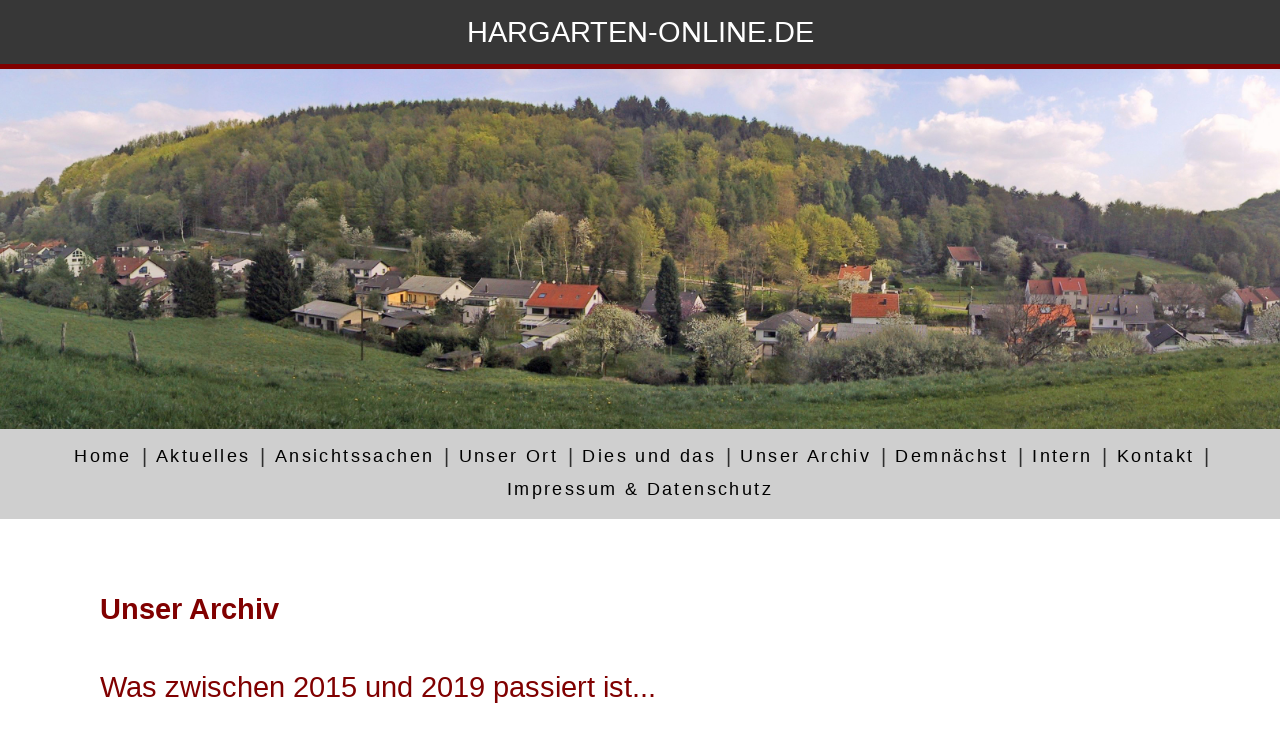

--- FILE ---
content_type: text/html
request_url: http://www.hargarten-online.de/archiv_ab2015.html
body_size: 44618
content:
<!doctype html>
<html lang="de">
<head>
<meta charset="utf-8">
<meta http-equiv="X-UA-Compatible" content="IE=edge">
<meta name="robots" content="INDEX,FOLLOW">
<meta name="page-type" content=" homepage">
<meta name="viewport" content="width=device-width, initial-scale=1">
<meta name="keywords" content="hargarten, heimat- und kulturverein, Saarland, Merzig-Wadern  haustadter tal, Beckingen, geschichte, tradition ">
<meta name="description"
content="Informationen über Geschichte und Gegenwart des Ortsteils Hargarten in der Gemeinde Beckingen" >
<meta name="format-detection" content="telephone=no">
<title>Hargarten-Archiv</title>

<!-- /////////////////// Copyright-Vermerk /////////////////// -->
<!-- Der nachfolgende einzeilige Copyright-Vermerk (c) ist nicht zu loeschen.-->
<!-- (c)Copyright by S.I.S.Papenburg / www.on-mouseover.de/templates/ -->
<!--Ein Entfernen dieses Copyright/Urheberrecht-Vermerks kann rechtliche Schritte nach sich ziehen -->
<!-- ////////////////////////////////////// -->



<!-- /////////////////// Der nachfolgende Hinweis-Vermerk darf geloescht werden /////////////////// -->
<!-- Hinweis:
Das Anbieten dieser Vorlage auf einer Webseite, CD, DVD oder anderen Bild/Tontraegern ist untersagt.
Nutzen duerfen Sie diese Vorlage aber auf einer Webseite wie folgt:
Die Vorlage kann privat (kostenlos) und kommerziell/gewerblich (gegen Bezahlung) fuer Sie selbst oder eine dritte Person (andere Person oder Firma) genutzt werden.
Je nach dem Inhalt, welcher eingefuegt wird, kann auch fuer Privatpersonen eine kommerzielle Nutzung vorliegen.
Lesen Sie auf der Webseite www.on-mouseover.de/templates/
bitte die Nutzungsbedingungen nach.
-->
<!-- /////////////////// Ende /////////////////// -->

<link rel="stylesheet" href="css/format.css" type="text/css">

<!-- /////////////////// BROWSERWEICHE  - Conditional Comments Internet Explorer Vers. 8 und tiefer /////////////////// -->

<!-- ========== alte IE-Versionen unterhalb Version 9 - lt=lower than IE9  ========== -->

<!--[if lt IE 9]>
   <link href="css/hinweis-alte-ie.css" rel="stylesheet" type="text/css"/>
<![endif]-->

</head>


<body>

<div class="container_haupt">

<!-- ############################################################ -->
<!-- logo bereich -->
<!-- ############################################################ -->

<div class="logo-content">

<div class="logo-1"><span class="name">hargarten-online.de</span></div>
<div class="logo-2">&nbsp;</div>
<div class="logo-3">
<!-- Menue -->
<div id="menu1" >
<ul>
<li><a  href="index.html">Home</a></li>
<td  class="trenn">|</td>
<li><a  href="aktuelles.html">Aktuelles</a></li>
<td  class="trenn">|</td>
<li><a  href="ansichtssachen.html">Ansichtssachen</a></li>
<td  class="trenn">|</td>
<li><a  href="ort.html">Unser Ort</a></li>
<td  class="trenn">|</td>
<li><a  href="diesunddas.html">Dies und das</a></li>
<td  class="trenn">|</td>
<li><a  href="archiv.html">Unser Archiv</a></li>
<td  class="trenn">|</td>
<li><a  href="demnaechst.html">Demnächst</a></li>
<td  class="trenn">|</td>
<li><a  href="intern.html">Intern</a></li>
<td  class="trenn">|</td>
<li><a  href="kontakt.html">Kontakt</a></li>
<td  class="trenn">|</td>
<li><a  href="impressum.html">Impressum &amp; Datenschutz</a></li>
</ul>
</div>
<!-- Menue ende  -->
</div>

</div>


<!-- ############################################################ -->
<!-- content bereich -->
<!-- ############################################################ -->

<div class="content">
<h2> <font face="Arial, Helvetica, sans-serif"> <strong>
                              Unser Archiv</strong></font></h2> 
      

<h2>Was zwischen 2015 und 2019 passiert ist...</h2>
<p><strong>Riesenerfolg                                    - &bdquo;Kunterbunte Spielfeste&ldquo; des OGV                                    Hargarten </strong>(2019/2017)<br>
    <br>
    <img src="images/im-archiv/im-archiv2015/Spielefest2019a.jpg" height="225" hspace="5" align="left" vspace="5" width="400">Das                                    bislang letzte Spielfest wurde am Sonntagnachmittag,                                    dem 16. Juni 2019,  bei bestem Wetter zu                                    einem wahren Highlight in Hargarten. Auf dem                                    wunderbaren Spielgelände in Hargarten wimmelte                                    es nur so von Kindern, die mit ihren Eltern,                                    Großeltern aus nah und fern gekommen waren                                    und sich hier echt amüsieren konnten. Sie                                    konnten basteln, sich schminken lassen, einen                                    Geschicklichkeits-Parcour bestreiten, Seifenblasen                                    in den Himmel blasen, mit Dosen werfen, mit                                    Kinderkegeln ihr Glück versuchen, im Sackhüpfen                                    sich mit anderen messen und vieles mehr. <img src="images/im-archiv/im-archiv2015/Spielefest2019b.jpg" height="225" hspace="5" align="right" vspace="5" width="400">Zur                                    Freude aller trug auch die Kindertanzgruppe                                    Girls-Club aus Reimsbach unter Leitung von Katja                                    Kirch teil. Auch die Oldtimer-Traktoren von                                    Daniel und Alex zogen groß und klein magisch                                    an. Die auf dem Spielplatz installierten Spielgeräte                                    und der Schaukeltiergarten waren ständig                                    von vielen Kindern in Beschlag genommen. Eine                                    lange Kinderschlange bildete sich, als zur frühen                                    Abendzeit der Eismann auftauchte, der für                                    jedes Kind ein Eis parat hielt - spendiert vom                                    einheimischen Fleischhändler Wembi.<img src="images/im-archiv/im-archiv2015/Spielefest2019c.jpg" height="200" hspace="5" align="left" vspace="5" width="577"> Ganz                                    klar, dass der Obst- und Gartenbauverein Hargarten                                    auch im nächsten Jahr mit der Neuauflage                                    dieses gelungenen Festes alle erfreuen wird.                                    Dank gebührt den vielen Helferinnen und                                    Helfern, ohne die ein solches Fest nicht zu                                    stemmen ist.</p>



  <p><font size="1">Text:                                    H. Lubitz/ Fotos: R.Schomers</font></p>
  <p align="center"><br>
  </p>
  <p>Bereits das erste Spielfest im Jahr 2017 hatte großen Anklang gefunden. &bdquo;Es war eine gelungene Premiere&ldquo;,                                    sagten  Akteurinnen und Akteure  des Obst- und Gartenbauvereins                                    Hargarten damals zufrieden. Zwar hatte                                    die Veranstaltung, bedingt durch Mittagsschläfchen                                    und die brennende Sonne - etwas zäh begonnen,                                    aber als dann Wolken aufkamen, strömten Kinder scharenweise mit Eltern                                    und Großeltern auf den schönen Platz                                    in der Ortsmitte. <img src="images/im-archiv/im-archiv2015/Spielefest2017.jpg" alt="Spielefest1" width="400" height="267" hspace="5" vspace="5" align="left">Sie                                    kamen nicht nur aus Hargarten, sondern auch                                    aus Nachbardörfern. Sogar aus dem Raum                                  Saarbrückern und Neunkirchen waren einige angereist. Auch Bürgermeister                                    Thomas Collmann war zu Gast. Im Nu wurde der                                    große Spielplatz von den Kindern in Besitz                                    genommen, während es sich die Erwachsenen                                    im Schatten der Bäume bei Kaffee, Kuchen,                                    kühlen Getränken und Gegrilltem gut                                    gehen ließen. Das kostenlose Spielangebot                                    der jungen Vereinsmitglieder und deren Freunden                                    fanden einen riesigen Anklang. So hieß                                    es sich anstellen, ob an Tanja`s (Ziegelmeier)                                    oder Karina`s (Wenderoth) Schminkpavillon oder                                    Katja`s (Enzweiler) Bastelecke. Starken Zuspruchs                                    erfreuten sich ebenso Noelle`s und Lilli`s Spiele.                                    Nicht nur die Kids, sondern auch die Erwachsenen                                    machten es sich an der herrlich dekorierten                                    Kindercocktailbar von Julia (Reiber) und Sandra                                    (Berwian) gemütlich und genossen die Mixgetränke.                                    Wie ein Magnet zog der Oldtimertraktor von Egon                                    Schneider die Kinder an, unter dessen Aufsicht                                    sie das schmuck herausgeputzte landwirtschaftliche                                    Fahrzeug aus früherer Zeit in Besitz nehmen                                    durften. Erst am Abend machten sich die letzten Besucher zufrieden auf den Heimweg. <br>
  <font size="1">Text&amp;Foto:nb </font></p>

<p align="center"><img src="images/im-archiv/Trennlinie.jpg" alt="Trennlinie" width="800" height="20"></p>
<p align="left"><strong>&quot;Wichtiger Stützpfeiler im dörflichen Leben&quot; - Neujahrsempfang des HKV 2018 </strong><br>
</p>

  <p> Über  einen ge<img src="images/im-archiv/im-archiv2015/Viele_Besucher2018.jpg" width="400" height="249" align="left" vspace="5" hspace="5">lungenen Start in das Jahr 2018 konnte sich am Sonntagnachmittag  der Heimat- und Kulturverein Hargarten (HKV) bei seinem Neujahrsempfang  freuen, denn so viele Besucher kamen noch nie. Es hatte sich vermutlich  herumgesprochen, dass man dort wieder etwas Besonderes erleben kann.  Daher war die Flachsstube dann auch bis auf den letzten Platz gefüllt.</p>

  <p>Mit einem Sektempfang wurden die Gäste  zum Beginn des neuen Jahres begrüßt. HKV-Vorsitzender Helmut Lubitz  sagte: &bdquo;Es ist heute der vierte Neujahrsempfang, den der Heimat- und  Kulturverein veranstaltet und der sich, wie man  sieht, mit seiner Art  großer Beliebtheit erfreut.&ldquo; <img src="images/im-archiv/im-archiv2015/Abschiedsgeschenk2018.jpg" width="350" height="271" align="right" vspace="5" hspace="5">Danach dankte er dem bald ausscheidenden  Hallen- und Hauswart Joachim Wagner mit einem Präsent für die  langjährige Tätigkeit zum Wohle der Hargarter Bürger und Vereine. Der  zweite HKV-Vorsitzende Herbert Dewes übermittelte stellvertretend die  Neujahrswünsche der anderen Ortsvereine, deren Vorsitzende gekommen  waren und meinte: &bdquo;Wir werden auch in dem nun begonnenen Jahr wieder  einige gemeinsame Aktivitäten durchführen, um so erneut zum dörflichen  Zusammenleben beizutragen.&ldquo;</p>

  <p>Eingebunden  in die Neujahrsveranstaltung, bei der mit Kaffee und selbstgebackenem  Kuchen sowie Getränken aller Art auch das leibliche Wohl nicht zu kurz  kam, war auch ein Büchermarkt. Hierzu hatte der HKV in der angrenzenden  Weidentalhalle Tische mit einer großen Auswahl gebrauchter Bücher aller  Fachrichtungen aufgebaut. Interessenten konnten sich Bücher aussuchen  und kostenlos mitnehmen, wovon auch reger Gebrauch gemacht wurde.</p>

  <p>Der  Unterhaltungsteil des Nachmittags begann mit dem Erkennungsspiel. Hier  musste man Kinderfotos zu Brautbildern, die auf einer Tafel aufgeklebt  waren, zuordnen, ehe später die Auflösung vorgenommen wurde. So manche  Mitrater konnten hierbei feststellen, dass man bei der Zuordnung leider  daneben gelegen hatte. &bdquo;Wir suchen die drei Könige&ldquo; hieß es anschließend  wieder bei einem Akt der Brauchtumspflege aus Uromas Zeiten. Anni  Becker hatte einen Kranzkuchen gebacken und hierin drei dicke Bohnen  versteckt. Nun musste man warten, bis die Stücke verkauft waren und sich  die drei Entdecker meldeten. Margarete Reinert, Oranna Helfen und Jörg  Wenderoth gingen als glückliche Finder hervor und wurden sodann von  Mathilde Hellbrück jr., der Küsterin der Annakapelle, gekrönt. Der Erlös  des Kranzkuchenverkaufs wurde ihr wieder zur Unterhaltung der Kapelle  übergeben.</p>

  <p>Neu im  Unterhaltungsprogramm waren diesmal die &bdquo;Sesselrichter&ldquo;, wobei der  zweite HKV-Vorsitzende Herbert Dewes mit Robe, Hut und dickem Gesetzbuch  den Richter des &bdquo;Amtsgerichts Hargarten&ldquo; spielte. Es wurden von ihm  zwei Fälle aus dem Nachbarrechtsgesetz vorgetragen. Dabei ging es um  Grenzzäune, Hecken oder auch Schadenersatz. Zur Unterstützung des  &bdquo;Amtsrichters&ldquo; meldeten sich Ernst Lorenz, seines Zeichens amtierender  Schiedsmann in Hargarten, als &bdquo;Sesselrichter&ldquo; sowie Andrea Kammer und  Berno Scherer als &bdquo;Schöffen&ldquo;. Auch das Publikum im Gerichtssaal  (Flachsstube) durfte bei der Klärung der Rechtslage mitdiskutieren. Nach  eingehender Beratung verkündete der &bdquo;Amtsrichter&ldquo; das Urteil und so  konnte jeder feststellen, ob er mit seiner Rechtsauffassung richtig lag.  Selbstverständlich ging auch dieses &bdquo;Richterspiel&ldquo; mit viel Gaudi über  die Bühne.<img src="images/im-archiv/im-archiv2015/Gewinner2018.jpg" width="400" height="232" align="left" vspace="5" hspace="5"></p>


  <p>Wie immer bildete das Dorf-Quiz das  Ende des unterhaltsamen Neujahrsempfangs. Dabei wurden Fragen über  Hargarten bezüglich seiner Geschichte, Gebäude, Geographie und Gemarkung  fleißig auf einem Fragebogen beantwortet, wobei man auch so manche  richtige Antwort &bdquo;schätzte&ldquo;. Sieger wurde der in Schwemlingen wohnhafte,  gebürtige Hargarter Manfred Schuler, der mit seiner Ehefrau Astrid  gekommen war, gefolgt von Berno Scherer, Stefan Kammer und Werner  Dietrich. In geselliger Runde wurde anschließend noch lange  weitergefeiert und geplaudert.<br>
  <br><font size="1">Text&Fotos: Norbert Becker</font>
</p>
  <p align="center"><img src="images/im-archiv/Trennlinie.jpg" alt="Trennlinie" width="800" height="20"></p>
    
  
  <strong>Gemeinsames                                    Engagement für Umwelt und Natur</strong> (2017)<br>
    <br>
    <img src="images/im-archiv/im-archiv2015/Jagd1117a.jpg" width="400" height="300" alt="Nistkasten-Aktion" hspace="5" vspace="5" align="left">Wie                                    bereits in den vergangenen Jahren, haben die                                    Jäger des gemeinschaftlichen Jagdbezirkes                                    Beckingen-Hargarten am 17. Oktober 2017 unter                                    der fachmännischen Anleitung des Naturschutzbeauftragten                                    Winfried Minninger zahlreiche Nistkästen                                    in Wald und Flur im Bereich der Gemarkung Hargarten                                    angebracht.<br>
Die Nistkästen wurden vom Naturschutzbeauftragten                                    selbst hergestellt und kostenlos zur Verfügung                                    gestellt.<br>
Das hierzu benötigte Holz spendete Tom                                    Esch, Jagdpächter von Rissenthal.<br>
Die Jäger des Jagdbezirkes Hargarten bedanken sich beim Naturschutzbeauftragten Winfried Minninger                                    für seine Arbeit herzlich. Auch bei anderen Vereinsaktionen ist er weit über seine                                    Aufgaben als Naturschutzbeauftragter hinaus                                    immer zur Stelle.</strong></p>
<p></p>
<p align="center"><img src="images/im-archiv/Trennlinie.jpg" width="800" height="20"></p>
<p><strong>Hochgenuss für &quot;Aufgeweckte&quot; - die Frühaufsteherwanderung 2017 von                                    &bdquo;Hargarten im Loch&ldquo; auf die Höhenlage</strong><br>
  <br>
  <img src="images/im-archiv/im-archiv2015/Fruehauf2017c.jpg" alt="Spiel19c" width="400" height="225" hspace="5" vspace="5" align="left">Über                                    30 Wanderer brachen am Sonntagmorgen, dem 09.                                    Juli 2017, in aller Frühe zur alljährlich                                    vom Heimat- und Kulturverein Hargarten und den                                    Hargarter Jägern vorbereiteten Frühaufsteherwanderung                                    auf. <img src="images/im-archiv/im-archiv2015/Fruehauf2017a.jpg" alt="Spiel19a" width="400" height="225" align="right" vspace="5" hspace="5">Von &bdquo;Hargarten im Loch&ldquo; führte                                    die Wanderung durch den Stederwald über                                    den Hungerberg auf Hargartens Höhenlage,                                    an dem Kalkofen und der Schutzhütte vorbei,                                    dann den Schwarzen Hügel hinab in die Feldschmiede                                    im Sandsteinbruch in der Burheck. Dort an der                                    urgemütlichen und immer auch bei hohen                                    Außentemperaturen kühlen Feldschmiede                                    hatten die Hargarter Jäger ein köstliches                                    Frühstück mit Eierschmier, Kaffee                                    und sonstigen Getränken vorbereitet. <img src="images/im-archiv/im-archiv2015/Fruehauf2017b.jpg" alt="Spiel19b" width="400" height="224" align="left" vspace="5" hspace="5">Die                                    etwas ermüdeten Wanderer ließen sich                                    an diesem kühlen - vom Heimat- und Kulturverein                                    vor Jahren restaurierten - Fleckchen nieder,                                    genossen dankbar das spendierte Frühstück                                    und ruhten ihre müden Glieder etwas aus,                                    wie man auf den Bildern sehen kann. <br>
</strong></p>
<p><font size="1">Foto&amp;                                    Text: Norbert Becker</font>

</p>
<p align="center">&nbsp;</p>
<p align="center"><img src="images/im-archiv/Trennlinie.jpg" width="800" height="20"></p>

<p><strong>Bürgerplakette                                    für Herbert Dewes</strong> (2017) <br>
    <br>
Das 21. Exemplar der "Beckinger                                    Bürgerplakette" erhielt am 12. Mai                                    2017 Herbert Dewes. Es war auch eine der letzten                                    Amtshandlungen des ehemaligen Bürgermeisters                                    Erhard Seger.<br>
<img src="images/im-archiv/im-archiv2015/Plakette_Dewes /Dewes-PlA.jpg" alt="Plakette2" width="400" height="312" hspace="5" vspace="5" align="left">Der                                    71jährige, pensionierte Gemeindeangestellte                                    Herbert Dewses hat sich durch sein jahrzehntelanges,                                    ehrenamtliches Engagement für seinen Geburts-                                    und Heimatort Hargarten und in dessen Vereinen                                    besonders verdient gemacht. Der Geehrte war                                    und ist nicht nur Ideengeber zahlreicher, auch                                    über das kleinste Dorf der Gemeinde Beckingen                                    hinaus bekannter Veranstaltungen, sondern packt                                    auch stets tatkräftig bei Aktivitäten                                    mit an. Solches besondere Wirken zum Wohle der                                    Allgemeinheit würdigt die Gemeinde Beckingen                                    seit dem Jahre 2006 mit der Verleihung der Bürgerplakette.                                    Bürgermeister Erhard Seger begrüßte                                    zu der, von Pianist Florian Schwarz umrahmten,                                    kleinen Feierstunde in der Flachsstube, die                                    sich Dewes als Ort hierfür gewünscht                                    hatte, dessen Familie, Verwandte, Freunde sowie                                    Vertreter der Kommunalpolitik und Vereine. Seger                                    wies auf die Bürgerplakette als Ausfluss                                    der Leitkultur der Gemeinde Beckingen, in der                                    eine große Vielfalt von Kunsthistorie                                    vorhanden sei, hin und unterstrich auch die                                    Wichtigkeit, dass jeder Ort sein eigenes kleines                                    Leitbild habe. In seiner Laudatio befand er:                                    &bdquo;Diese Ehrung hat nichts mit dem lobenswerten                                    Dienst von Herbert Dewes im Rathaus zu tun,                                    sondern mit seinem ehrenamtlichen Engagement                                    in der Freizeit. Hier hat er sich in Jahrzehnte                                    langer und vielfältiger Weise um das Vereinsleben                                    im Gemeindebezirk Hargarten und besonders um                                    den Erhalt von historischen Brauchtümern                                    und Baulichkeiten im Ort sowie bei verschiedenen                                    Aktionen in kulturhistorischer Hinsicht um die                                    Gemeinde verdient gemacht. Der Gemeinderat hat                                    daher beschlossen, dieses herausragende Engagement                                    mit der Verleihung der Bürgerplakette als                                    höchste Ehrung in der Gemeinde Beckingen                                    zu würdigen.&ldquo; Wie der Bürgermeister                                    weiter ausführte, ist Dewes seit 1986 Vorsitzender                                    des Obst- und Gartenbauvereins sowie seit 1998                                    zweiter Vorsitzender des Heimat- und Kulturvereins.                                    Als OGV-Vorsitzender organisierte er unter anderem                                    15 Jahre lang die weithin bei den Kindern beliebten                                    Rommelboozen-Umzüge, Pflanzwettbewerbe                                    mit der Schule und Kindergarten, regte die Verschönerung                                    und Neuanlagen von Grünanlagen mit Blumenschmuck                                    und Aufstellen von Keltern im Dorf an. Besonders                                    verdient gemacht hat sich Dewes bei Restaurierungen                                    und Brauchtümern. &bdquo;Auch originelle                                    Kultur und historische Veranstaltungen mit Unterstützung                                    von Vereinen wurden sozusagen zu einem Markenzeichen                                    von Herbert Dewes&ldquo;, unterstrich der Bürgermeister                                    und führte die Aktivitäten auf: Viele                                    Veranstaltungen wurden humoristisch dargestellt.                                    Zu ihnen gehörten ein Grenzstreitfest mit                                    dem HV Merchingen beim Merchinger Wald, das                                    Grenzsteinfest nach Restaurierung an der Landstraße                                    nach Brotdorf, das große Zöllnerfest                                    mit allen Vereinen an der Ecke Rissenthaler                                    Straße, das Kalkofenfest nach dessen Renovierung,                                    die Kalkbrenntage, ein Schmiedetag an der alten                                    Feldschmiede, das Herbstfest an der ehemaligen                                    Dorfschmiede Vetter, Aufleben lassen alter Brauchtümer                                    wie Martinszug, Schalwari-Kloppen, Ziehungsburschen,                                    Schellenmann und Schweinhirt, Nostalgiefrühschoppen                                    am Flughafen &bdquo;Ellern&ldquo; und am Jakobbrunnen,                                    eine Eislaufpartie auf einer gefluteten und                                    dann gefrorenen Wiese, eine Tourparty anlässlich                                    Deutschlandrundfahrt, das jährliche Kotelettenessen,                                    eine Vogelausstellung mit Werner Marx in der                                    Weidentalhalle, die Feier der Glockenrestaurierung                                    und Heimkehr der Anna-Glocke, Brauchtumspflege                                    zur Freude der Kinder im Grompernstück                                    unter dem Motto &bdquo;Wir fangen den Kartoffelhahn&ldquo;,                                    ein Aprilscherz um die Goldene Kutsche am Hahn,                                    die Hargarter Umwelttage in den 90er Jahren                                    mit der Schule und Vereinen, Ausstellungen im                                    Advent und Vorweihnachtszeit an der Kapelle                                    und die Mitwirkung an Kirmessen.<img src="images/im-archiv/im-archiv2015/Plakette_Dewes /Dewes-PlB.jpg" alt="Plakette3" width="400" height="267" hspace="5" vspace="5" align="right"> Bereits in                                    jungen Jahren war Dewes als Gründer, Leiter                                    und Mitwirkender des von 1958 bis 1968 bestehenden                                    Jugendtheatervereins aktiv. Auch die Einführung                                    des Martinszuges in den 6oer Jahren geht auf                                    sein Konto. Viel Arbeit mit Recherchen in Archiven                                    und Zusammenstellung wurde für die Herausgabe                                    der gelungenen heimatlichen Broschüre &bdquo;Gewerbe                                    domols&ldquo; investiert.<br>
Wiederaufbau                                    eines Kalkofens, Restaurierung eines Grenzsteines                                    an der Landstraße nach Brotdorf, Wiederaufbau/Restaurierung                                    der Feldschmiede mit Werkzeugmuseum im Steinbruch                                    Wilbois, Restaurierung der Brunnenstuff, Aufstellen                                    der von Toni Kerber aus Holz geschaffenen Werke                                    wie Weißes Heimkehrerkreuz und Wegweiser                                    nach Rimlingen. Anregungen für einen Schaukeltiergarten                                    und schmucke Ortseingangsschilder sowie die                                    Namensgebung der Weidenthalhalle und Flachsstube,                                    Restaurierung des Kriegerehrenmals mit Werner                                    Dietrich und Werner Buchheit (Bauhof). Derzeit                                    aktuell ist die Renovierung der St. Anna-Kapelle. <br>
Der Bürgermeister erläuterte dann                                    die Bürgerplakette (siehe Info), ehe er                                    diese mit dazugehörendem Zertifikat und                                    Anstecknadel überreichte. Für die                                    Ehefrau Ingrid gab es einen Blumenstrauß.                                    Der Geehrte bedankte sich bei dem Bürgermeister                                    und Gemeinderat für die Würdigung                                    seiner Arbeit zum Wohle der Mitbürger und                                    Vereine durch die Auszeichnung, zu der ihm unter                                    anderem auch Ortsvorsteher Thomas Mosbach und                                    der HKV-Vorsitzende Helmut Lubitz Glückwünsche                                    aussprachen. </p>
<p><strong>Die                                        Bürgerplakette der Gemeinde Beckingen</strong></p>
<p><strong><img src="images/im-archiv/im-archiv2015/Plakette_Dewes /Buergerplakette%20.jpg" alt="Plakette1" width="400" height="401" align="left" vspace="5" hspace="5"></strong>Sie                                        hat einen Durchmesser von elf Zentimeter,                                        eine Dicke von drei Zentimeter, wiegt rund                                        1300 Gramm und symbolisiert die Besonderheiten                                        der Gemeinde Beckingen. So ist sie entsprechend                                        der Anzahl der Gemeindebezirke neuneckig.                                        Ihr Relief an der Oberseite stellt das Logo                                        der Gemeinde dar, also die drei das Gemeindegebiet                                        topographisch prägenden Täler:                                        Saartal, Haustadtertal und Kondlerbachtal.                                        Die verwendeten Materialien bilden die geologischen                                        Großformationen des Gemeindegebietes. <br>
  </strong></p>
<p>&nbsp;</p>
<p>&nbsp;</p>
<p>&nbsp;</p>
<p>&nbsp;</p>

<p align="center"><img src="images/im-archiv/Trennlinie.jpg" width="800" height="20"></p>

<p><strong>&quot;Schneidig!&quot; -                                   Gemeinsame Aktion von HuK und OGV</strong> (2017)</p>
<br>
  <img src="images/im-archiv/im-archiv2015/Obstbaum0317a.jpg" alt="Schneidig2" width="400" height="225" hspace="5" vspace="5" align="left">Zu                                    einer gemeinsamen Aktion hatten der Obst- und                                    Gartenbauverein Hargarten und der Heimat- und                                    Kulturverein Hargarten am Samstagmorgen, 4.                                    März 2017, auf das Kalkofengelände                                    eingeladen. Motto: OGV Hargarten schneidet -                                    HKV Hargarten grillt. Denn vor Ort mussten einige                                    Obstbäume dringend geschnitten und &bdquo;ausgeputzt&ldquo;                                    werden, was arbeitswillige Hargarter des OGV                                    bereitwillig in die Hände nahmen. <img src="images/im-archiv/im-archiv2015/Obstbaum0317.jpg" alt="Schneidig1" width="400" height="225" hspace="5" vspace="5" align="right">Auch                                    eine vom Kreisverband der Obst- u. Gartenbauvereine                                    ausgeliehene neue Teleskopsäge( Silkysäge                                    ) wurde erfolgreich getestet. Nach gelungener gärtnerischer Arbeit sahen                                    die in die Jahre gekommenen Obstbäume wieder                                    viel jünger und schöner aus. Nun kam                                    der Part des Heimat- u. Kullturvereins. Er lud                                    alle Teilnehmer zur nahegelegenen Wanderhütte                                    ein. Dort wurde gegrillt und für die notwendige                                    Verpflegung gesorgt. Das schon an den nahenden                                    Frühling erinnernde Wetter sorgte für                                    ein sorgloses Zusammensein bis in den frühen                                    Nachmittag.<br>
  <font size="1">Fotos &amp; Text: H. Lubitz</font></p>
<p align="center"><img src="images/im-archiv/Trennlinie.jpg" width="800" height="20"></p>
<p align="center">&nbsp;</p>
<p ><strong>Neujahrsempfang 2017 - Mit jeder Menge Gaudi ins neue Jahr gestartet</span></strong><span itemprop="headline"></span></p>
<p><img src="images/im-archiv/im-archiv2015/Neujahr2017a.JPG" width="400" height="332" align="left" vspace="5" hspace="5">Wiederum gelungen war der Neujahrsempfang des Heimat- und  Kulturvereins Hargarten (HKV), der am Sonntagnachmittag bei  ausgezeichneter Stimmung sowie Kaffee und selbstgebackenem Kuchen in der  Flachsstube über die Bühne ging. Er wurde auch diesmal ein idealer  Treff zum &bdquo;Schwätzen on Sprochen&ldquo; mit kurzweiligem Unterhaltungsprogramm  nach gewohnter Hargarter Art. Hierzu gehörten ebenso ein kostenloser  Büchermarkt um die Ecke in der Weidentalhalle, der alte  Dreikönigs-Brauch &bdquo;Wir suchen die Könige&ldquo;, das Zuordnen von Hargarter  Bürgern &bdquo;heute&ldquo; und &bdquo;früher&ldquo; auf Bildern unter dem Motto &bdquo;Na, hast Du  mich erkannt?&ldquo; und das gefragte Hargarter Dorfquiz.</p>
<p>Der erste Vorsitzende Helmut Lubitz begrüßte mit einem Sektempfang  die Besucher. Der zweite Vorsitzende Herbert Dewes berichtete über die  Renovierungsarbeiten in der St. Anna-Kapelle. Der HKV hatte die  Federführung des dafür gebildeten Arbeitskreises übernommen. Gemäß der  Devise &bdquo;Transparenz ist wichtig, denn die Leute wollen wissen, was mit  dem Geld passiert&ldquo;, gab er dann Einzelheiten bekannt: &bdquo;Die  Restaurierungsarbeiten beliefen sich auf rund 18 500 Euro.&ldquo; Die  Hargarter hätten durch Spenden der Gemeinde, seitens der Sparda-Bank und  der Kreissparkasse sowie von Vereinen und Privatpersonen, Erlöse aus  Vereinsfesten und einem verhältnismäßig geringem Zuschuss des Bistums  rund 19 400 Euro aufgebracht. Dewes: &bdquo;Zudem gab es Sachspenden und  kostenlose Helfertätigkeiten. Rund 3700 Euro stehen noch auf dem  Sonderkonto und werden für die noch anstehende Außenrenovierung  benötigt.&ldquo;</p>
<p><img src="images/im-archiv/im-archiv2015/Neujahr2017b.JPG" width="400" height="246" align="right" vspace="5" hspace="5">Anklang fand an dem geselligen Sonntagnachmittag wieder der alte  Brauch des Königsuchens. Wie ehemals am Dreikönigstag üblich, hatte Anni  Becker einen Kranzkuchen gebacken und in dessen Teig drei dicke Bohnen  gedrückt. Wer ein Kuchenstück mit Bohne erwischte, wurde ein König. Dies  waren Manfred Schuler, Elisabeth Marx und Claudia Naumann. Nicht  einfach war das mit viel Gaudi verbundene Erkennen von Personen auf  Kindheitsfotos. Im abschließenden Quiz konnten die Gäste ihr Wissen über  das Dorf und seine Geschichte, wie zu ehemaligen Fastnachtsprinzen, der  Anzahl der Baustellen im Neubaugebiet und anderen Themen beweisen. Als  Sieger gingen Alexander Graf, Julia Reiber und Stefan Kammer hervor.<br>
<font size="1">Text&Fotos: Norbert Becker</font> </p>
<p align="center"><img src="images/im-archiv/Trennlinie.jpg" width="800" height="20"></p>

  <p><strong>Dreikönigs-Treffen                                      beim Neujahrsempfang</strong> (2016)<br>
    <br>
    Nach dem erfolgreichen Start im vergangenen                                      Jahr, hatte der Heimat- und Kulturverein Hargarten                                      (HKV) am Freitag, 15. Januar 2016, zur zweiten                                      Auflage seines Neujahrsempfanges in die Flachsstube                                      eingeladen. In harmonischer Atmosphäre                                      erlebten die Mitbürger und Vereinsvertreter                                      einen schönen Abend, zu dem eine Ausstellung                                      alten Hargarter Schrifttums usw., ein alter                                      Dreikönigs-Brauch, Berichte eines Dorfchronisten                                      und ein Quiz beitrugen.<strong><strong><strong><img src="images/im-archiv/im-archiv2015/Neujahrsempfang2016a.jpg" alt="Neujahr2016a" width="400" height="253" hspace="5" vspace="5" align="left"></strong></strong></strong> Der erste Vorsitzende                                      Helmut Lubitz hieß die Besucher willkommen.                                      &bdquo;Wir wollen schwätzen und sprochen,                                      aber uns auch unterhalten lassen&ldquo;, meinte                                      er. In einem kurzen Rückblick erinnerte                                      Lubitz an die Aktivitäten des HKV im                                      vergangenen Jahr, so unter anderem den ersten                                      Neujahrsempfang mit Vorstellung der Broschüre                                      &bdquo;Gewerbe domols&ldquo;, eine Frühaufsteherwanderung,                                      das Grenzkorrekturfest, Kotelettenbraten und                                      die Vorweihnacht in und um die Kapelle. &bdquo;Alle                                      Veranstaltungen waren ein voller Erfolg&ldquo;,                                      betonte er. Die Vorschau für 2016 sieht                                      in der ersten Jahreshälfte vorrangig                                      die dringende Renovierung der St. Anna-Kapelle                                      vor, die bis zur Kirmes abgeschlossen sein                                      solle.Der                                      zweite Vorsitzende Herbert Dewes begrüßte                                      die anwesenden &bdquo;Auswanderer&ldquo; aus                                      Oppen und Reimsbach. Er wies auf die im Raum                                      aufgebaute Ausstellung &bdquo;Hargarten in                                      Wort und Bild&ldquo; hin, bei der alte Chroniken                                      des Dorfes und der Schule, Ansichtskarten,                                      Festschriften, Krüge usw. bestaunt werden                                      konnten, wovon reichlich Gebrauch gemacht                                      wurde. Vorsitzender Lubitz dankte dann zwei                                      alten Mitgliedern für ihre immer noch                                      anhaltende Mithilfe mit einem Präsent.                                      Der 88jährige Josef Rein ist stets helfend                                      oder beratend zur Stelle. <strong><strong><img src="images/im-archiv/im-archiv2015/Neujahrsempfang2016b.jpg" alt="Neujahr2016b" width="400" height="276" hspace="5" vspace="5" align="right"></strong></strong>Er kauft und pflegt                                      Blumen für das Dorf auf eigene Kosten.                                      Toni Kerber, 82 Jahre, galt Dank für                                      seine Holzarbeiten am Heimkehrerkreuz, dem                                      Wegweiser nach Rimlingen und dem Schild an                                      der Burrenstuff. Herbert Dewes trug dann Beispiele                                      vor, was Lokalreporter in der Zeit von 1892                                      bis 1930 so alles in der Zeitung berichteten.                                      So ein Überfall einer Gruppe junger Haustadter                                      Burschen auf das Gasthaus Rein in Hargarten,                                      ein Einbruch dort, ein Tanzverbot an der Kirmes,                                      der Verlegung einer Gemeinderatssitzung in                                      das Gasthaus Adam in Haustadt, die mit einem                                      Handgemenge endete, eine abgesagte Fahnenweihe                                      des Bergmannsvereins, die Gründung eines                                      Musikvereins und anderes. Anklang fand an                                      diesem Abend auch wieder der alte Brauch des                                      Königsuchens.Wie einst am Dreikönigstag                              üblich, hatte Anni Becker auch diesmal                                      einen Kranzkuchen gebacken, in dessenTeig drei dicke Bohnen gedrückt waren.                                      Wer ein Stück mit Bohne erwischte, war                                      ein König. Nach und nach meldeten sich                                      dann Ernst Lorenz, Gaby Weber und Franz-Josef                                      Meiers als Bohnenbesitzer und wurden zu den                                      drei Königen gekrönt. Im anschließenden                                      Quiz konnten die Anwesenden ihr Wissen über                                      das Dorf und seine Geschichte, wie zum ehemaligen                                      Kirmespfarrer, dem Bau der Landstraße                                      und der Brunnenstube, dem Namen des einstigen                                      Gesangvereins usw. unter Beweis stellen. Die                                      meisten richtigen Antworten hatte Kurt Josten,                                      vor Doris Dietrich und Oranna Helfen. Sie                                      erhielten kleine Preise, ehe dann weiter gefeiert                                      wurde.<br>
  <font size="1">Fotos                                      &amp; Text: nb</font></p>
  
 <p align="center"><img src="images/im-archiv/Trennlinie.jpg" width="800" height="20"></p>

<p align="left"><strong>"Im                                    Frühtau zu Berge..." - die Frühaufsteherwanderung 2015 </strong><br>
  <br>
  <img src="images/im-archiv/im-archiv2015/Frueh15a.jpg" alt="Frueh15a" width="400" height="268" hspace="5" vspace="5" align="left">Mit der Planung und auch Durchführung der                                    diesjährigen &bdquo;Frühaufsteherwanderung&ldquo; lagen die drei Hargarter Vereine                                    - Obst- u. Gartenbauverein, Heimat- und Kulturverein                                    und die Waidmänner - genau richtig.<img src="images/im-archiv/im-archiv2015/Frueh15c.jpg" alt="Frueh15c" width="360" height="298" align="right" vspace="5" hspace="5"><br>
  Nach einer die                                    Hitze des Vortages durch  kleine Gewitterschauer                                    brechenden Nacht machten sich die Hargarter                                    Frühaufsteher um 5.30 Uhr  - noch                                    bevor die erneute Tageshitze sie erreichen konnte                                    - zu ihrer zweistündigen Wanderung auf.                                    Diese führte sie über Erbringens Fredelchen                                    hinauf auf den Panoramaweg und dann zurück                                    in die restaurierte Feldschmiede in der Burheck.                                    Dort hatten fleißige Mitstreiter alles                                    für ein uriges Frühstück mit                                    Kaffee und Rühreiern für die müden                                    und hungrigen Wanderer vorbereitet. Allen mundete                                    dieses köstliche Frühstück in                                    ungewohnter Umgebung. Bevor es wieder brennend                                    heiß wurde, saß man noch bei gekühlten                                    Getränken gemütlich an diesem heimlichen                                    Platz in der Burheck zusammen.<br>
  <img src="images/im-archiv/im-archiv2015/Frueh15b.jpg" alt="Frueh15b" width="400" height="300" align="left" vspace="5" hspace="5">Alle bedankten sich für diese tolle Wanderung                                    nebst urigem Frühstück bei den Vereinen                                    und hoffen, dass diese Hargarter Vereine noch                                    lange mit guten Ideen die Dorfgemeinschaft pflegen                                    können.<br>
  <font size="1"> Fotos                                          &amp; Text: H. Lubitz</font></p>
<p>&nbsp;</p>
<p>&nbsp;</p>
<p>&nbsp;</p>
<div style="text-align:"left"><a href="archiv.html"><img src="images/B-zurueck.jpg" width="49" height="24" alt="Zurück"></a></div>
</div>


<!-- ############################################################ -->
<!-- fuss bereich -->
<!-- ############################################################ -->

<div class="fuss-content">
<span class="fussname">&copy; 2023 hargarten-online.de</span>
</div>

<!-- ############################## fuss ENDE ############################## -->

</div>

</body>
</html>

--- FILE ---
content_type: text/css
request_url: http://www.hargarten-online.de/css/format.css
body_size: 5643
content:




/* = = = = = = = = = = = = = = = = = datei format.css = = = = = = = = = = = = = = = = = = = = = = = = = */





/* ############################################################ */

/* allgemein */

/* ############################################################ */



*, *:before, *:after {

-moz-box-sizing: border-box;

-webkit-box-sizing: border-box;

box-sizing: border-box;

}



html, body {

font-family:arial, georgia, tahoma, arial, Verdana, Segoe, 'Open Sans',helvetica,roboto ,sans-serif;

font-size:62.5%;

line-height:1.4;

font-weight:normal;

height:100%;

}



body {color:#2F2F2F;

font-size:1.7rem;

margin: 0 auto;

}



/* �berschriften */



h1, h2, h3, h4, h5 {

color:#000;

font-weight:normal;

}



h1 {font-size:3rem;

line-height: 3.2rem;

margin-top: 0rem;

margin-bottom: 4.2rem;

}



h2 {color:#800000;

font-size:2.4rem;

line-height: 3rem;

margin-top: 0rem;

margin-bottom: 3.5rem;

}



h3 {

font-size:1.8rem;

line-height: 2.3rem;

margin-top: 2.1rem;

margin-bottom:1.4rem;

letter-spacing:1px;

}



/* andere zeilenabst�nde */

.content br {

line-height:.7;

}



/* allgemeine links  */



a {background-color:transparent;

color:#800000 ;

text-decoration: underline;

}



a:hover  {color:#000;

text-decoration:none;

}



/* bilder im inhaltsbereich  */



img {max-width: 100%;

height: auto;

}







/* ############################################################ */

/* men� - navigation */

/* ############################################################ */



#menu1 ul {

text-align:center;

margin:0;

padding:0;

}



#menu1 li {list-style-type: none;

margin:0;

padding:0;

display:inline;

}



#menu1  a {text-decoration:underline;

font-size:1.5rem;

height:2.8rem;

line-height:2.8rem;

letter-spacing:.2rem;

padding:0.2rem 0.3rem ;

color:#000;

}



#menu1 a:hover  {text-decoration:underline;

background:transparent;

color:#800000;

}





/* ############################################################ */

/* bereich logo */

/* ############################################################ */



.logo-content {

margin:0 auto;

}



.logo-1 {background:#373737;

font-size:1.4rem;

padding:1.5rem 0.5rem;

border-bottom:solid .4rem #800000;

}



.logo-2 {background-image:url(../images/logo.jpg);

background-position:50% 50%;

background-repeat:no-repeat;

background-size:cover;

padding:1rem;

min-height:32rem;

}



.logo-3 {background:#CFCFCF;

padding:1rem;

}



/* name */

.name {display:block;

color:#fff;

font-size:2rem;

line-height:2rem;

text-align:center;

padding:0;

text-transform:uppercase;

}





/* ############################################################ */

/* bereich content */

/* ############################################################ */



.content {background:#fff;

display:block;

width:100vw;

min-height:60vh;

margin: 0 auto;

padding:6rem 3rem;

}





/* ############################################################ */

/* bereich fuss */

/* ############################################################ */



.fuss-content {

margin:0 auto;

padding:1.5rem 0.5rem;

border-top:solid .4rem #1F1F1F;

background:maroon;

}



/* fussname */

.fussname {display:block;

text-align:center;

color:#fff;

font-size:1.2rem;

letter-spacing:0.2rem;

text-transform:uppercase;

}







/* ############################################################ */

/* M E D I A   Q U E R I E S - RESPONSIVE-BILDSCHIRMABFRAGEN */

/* ############################################################ */



/* ==================================== ab 320 pixel ================================== */





/* - - - - -  nur info - - - - - */

/*  f�r die kleinste smartphone-aufl�sung von 320pixel ben�tigen wir KEINE bildschirmabragen (media queries),

denn hierf�r gilt ja automtisch der gesamte vorstehende quelltext-code -

weil wir das template ja 'mobile-first' angelegt haben */







/* ==================================== ab 360 pixel ================================== */



@media (min-width: 360px) {



/* keine angabe */



}





/* ==================================== ab 480 pixel ================================== */



@media (min-width: 480px) {



/* keine angabe */



}





/* ==================================== ab 600 pixel ================================== */

@media (min-width: 600px) {



.content {width:90vw; }



.name {

font-size:2.4rem;

line-height:2.4rem;

}



}





/* ==================================== ab 640 pixel ================================== */

@media (min-width: 640px) {



#menu1  a {text-decoration: none; }



.logo-2 {min-height:25rem; }



}





/* ==================================== ab 768 pixel ================================== */

@media (min-width: 768px) {



html {font-size:70%;}



.content  {width:92vw; }



}





/* ==================================== ab 800 pixel ================================== */



@media (min-width: 800px) {



/* keine angabe */



}





/* ===================================== ab 1024 pixel ================================= */



@media (min-width: 1024px) {



/* keine angabe */



}





/* ===================================== ab 1100 pixel ================================= */



@media (min-width: 1100px) {



html { font-size:75%; }



.logo-2 {min-height:30rem; }



.content  {width:90vw; }



}





/* ===================================== ab 1300 pixel ================================= */



@media (min-width: 1300px) {



.content {width:70vw; }



}





/* ===================================== ab 1400 pixel ================================= */



@media (min-width: 1400px) {



html { font-size:80%; }



}

